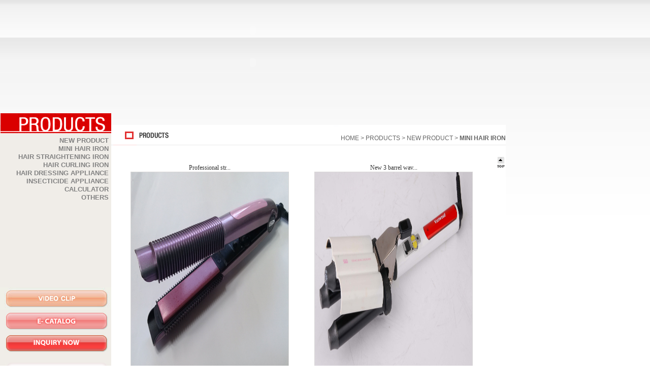

--- FILE ---
content_type: text/html
request_url: http://vastwood.com/product/?p_url=product_c&B_Name=center&b_dir=talkclub&b_url=list&category=product_c
body_size: 8107
content:

<!DOCTYPE HTML PUBLIC "-//W3C//DTD HTML 4.0 Transitional//EN">
<HTML>
<HEAD>
<LINK rel="stylesheet" type="text/css" href="/style.css">
<SCRIPT language="javascript" src="/script.js"></SCRIPT>
<SCRIPT language="javascript" src="/js/js_var.js"></SCRIPT>
<SCRIPT language="javascript" src="/js/script-sub.js"></SCRIPT>
<META HTTP-EQUIV="Expires" CONTENT="-1">
<META HTTP-EQUIV="Pragma" CONTENT="no-cache">
<meta http-equiv="content-type" content="text/html; charset=euc-kr">
<meta name="kewords" content="Mini hair iron, mini iron new styles, Vastwood ">
<meta name="description" content="Vastwood is committed to providing our customers with the highest quality product of mini hair iron which is best selection and the most affordable &amp; competitive product!">
<meta name="robots" content="INDEX,FOLLOW">
<meta name="robots" content="ALL">
<meta name="revisit-after" content="7 days">
<meta name="source-url" content="j&p)">
<meta http-equiv="imagetoolbar" content="no">
<TITLE>New Product | Mini Hair Iron | Mini Iron New Styles | Vastwood </TITLE><!--VASTWOOD Korea - hair irons-->
<!DOCTYPE HTML PUBLIC "-//W3C//DTD HTML 4.0 Transitional//EN">
</head>
<BODY BGCOLOR=#FFFFFF LEFTMARGIN=0 TOPMARGIN=0 MARGINWIDTH=0 MARGINHEIGHT=0 background="/images/body_gb.jpg" style="background-repeat:repeat-x;background-position:top">
	<table border=0 cellpadding=0 cellspacing=0>
		<tr>
			<td valign=top>
				<table border=0 cellpadding=0 cellspacing=0>
					<!--상단플래시 시작-->
					<tr>
						<td valign=top>
							<table broder=0 cellpadding=0 cellspacing=0>
								<tr>
									<td valign=top><script language="javascript">var ff = mf("/flash/sub_top_01_996x246.swf","id",996,246,"transparent");documentwrite(ff)</script>
									
									<div style="position:absolute; top:0px;left:0px;">
										
										<script language="javascript">var ff = mf("/flash/main_menu_996x120.swf?pageNum=2&subNum=1","id",996,120,"transparent");documentwrite(ff)</script>
										
										
									</div>
									</td>
								<tr>
							</table>
						</td>
					</tr>
					<!--사단 플래시 끝-->
					<!--중앙 시작-->
					<tr>
						<td valign=top>
							<table border=0 cellpadding=0 cellspacing=0  bgcolor="F0EDE8">
								<tr>
									<td valign=top>
										<!--왼쪽 메뉴 시작-->
										<table border=0 cellpadding=0 cellspacing=0 >
											<tr>
<td>
  <script type="text/javascript" src="product-left-menu.js"></script>
</td>
											</tr>
											<!--
											<tr>
												<td width=216 height=116 background="/images/sub_left_manner_01.gif" style="background-repeat:no-repeat"></td>
											</tr>
											-->
                                            <tr>
										<td style="padding-top:0px;padding-left:0px"><a href="http://www.facebook.com/video/video.php?v=10150281639723719" target="_blank"><img src="/images/index/videoclip.jpg" border=0></a></td>
									  </tr>
				  <tr>
										<td style="padding-top:0px;padding-left:0px"><a href="/ebook/vastwood.htm " target="_blank"><img src="/product/e-catalog.jpg" border=0></a></td>
									  </tr>
									  <tr>
										<td style="padding-top:0px;padding-left:0px" valign=top><a href="http://www.gobizkorea.com/popup/newhm_pop_inquiry_eng.jsp?co_code=1999-06654&amp;co_lang=2" target="_blank"><img src="/product/inquiry.jpg"></a></td>
									  </tr>
									  <tr>
										<td>&nbsp;</td>
									  </tr>
									  										<td height=140 align="center" valign=top background="/images/left_bg.gif"><table width="180" border="0" cellspacing="0" cellpadding="0">
											<tr>
											  <td align="right" style="padding-top:8px;"><strong>Contact Us</strong><br>
Tel : +82-31-298-2661/2<br>
Fax : +82-505-115-2663<br>+82-31-298-2663<br>
Email<br>
<a href="mailto:syg3841@vastwood.com" target="_blank">syg3841@vastwood.com</a><br>
<a href="mailto:kaylee@vastwood.com" target="_blank">kaylee@vastwood.com</a></td>
											</tr>
										  </table></td>
									  </tr>
									  <tr>
										<td>&nbsp;</td>
									  </tr>
										</table>
										<!--왼쪽 메뉴 끝-->
									</td>
									<td valign=top>
										<table border=0 cellpadding=0 cellspacing=0>
											<!--서브 타이틀 시작-->
											<tr>
		
		<td class="nevi" width=768 height=40 background="/images/sub_product_01.gif" align=right style="padding-top:12px">
		<a href="/index.asp">HOME</a> > 
		<a href="http://www.vastwood.com/product/?p_url=product_c&B_Name=center&b_dir=talkclub&b_url=list&category=product_c">PRODUCTS</a> > 
		<a href="http://www.vastwood.com/product/?p_url=product_c&B_Name=center&b_dir=talkclub&b_url=list&category=product_c">NEW PRODUCT</a> > 
		<h1 style="display:inline;"><a href="http://www.vastwood.com/product/?p_url=product_c&B_Name=center&b_dir=talkclub&b_url=list&category=product_c"><b>MINI HAIR IRON</b></a></h1></td>

		
											</tr>
											<!--서브 타이틀 끝-->
											<!--컨텐츠 시작-->
											<tr>
												<td valign=top>
													<table border=0 cellpadding=0 cellspacing=0 bgcolor=#ffffff>
														<tr>
															<td valign=top width="742" style="padding-top:30px;padding-left:15px;padding-bottom:50px">
															
<table border=0 cellpadding=0 cellspacing=0 width="740">
	<tr>
		<td valign=top>
		
<SCRIPT LANGUAGE="JavaScript">
<!-- 


function ck_p_OK()
{
	var f = document.v_list_form
	var c = 0; 
	var b = 0;
	var msg = "";
	msg += "아래의 정보가 기입누락 되었습니다.\n";
	msg += "------------------------------------\n";

	if (f.password.value == "") {msg += "비밀번호 \n";c=1;}

	if (c==1) { b=1;}
	if (b != 0) {alert(msg); return; }

	var c1 = 0;
	var b1 = 0;
	var msg1 = " 잘못 입력한것이 있습니다\n";
	msg1 += "------------------------------------\n";

	var  pwd_check = "";
	var temp5 = "";
	pwd_check = "1234567890abcdefghijklmnopqrstuvwxyzABCDEFGHIJKLMNOPQRSTUVWXYZ";
	for ( var i = 0 ; i < f.password.value.length ; i++ ) {
	temp5 = f.password.value.substring(i, i+1);
		if ( pwd_check.indexOf(temp5) == -1 ) {
		msg1 += "비밀번호에 숫자와 영문자외에는 사용하실수 없습니다\n";c1=1; 
		}
	}

	if (c1 == 1){ b1=1;}
	if (b1 != 0) { alert(msg1);return;}

	f.submit()
}

function msghide()
{ 
    message.innerHTML='' 
} 

function sbset(str)
{ 
	
    var text 
	text ='<TABLE BORDER=0 cellpadding=5 cellspacing=1 width="250" height=30 bgcolor=#666666>'
	text += '<TR bgcolor=#FFFFE1>'
	text += '<TD><P>'+str+'</p>'
	text += '</TD>'
	text += '</TR>'
	text += '</TABLE>'

    subject.innerHTML=text

} 
function sbmove()
{
	subject.style.posLeft = event.x - 50 + document.body.scrollLeft 
    subject.style.posTop = event.y + 10 + document.body.scrollTop
}
function sbhide()
{ 
    subject.innerHTML='' 
} 

function CheckStr(strOriginal, strFind, strChange)
{
    var position, strOri_Length;
    position = strOriginal.indexOf(strFind);  
    
    while (position != -1){
      strOriginal = strOriginal.replace(strFind, strChange);
      position    = strOriginal.indexOf(strFind);
    }
  
    strOri_Length = strOriginal.length;
    return strOri_Length;
}

function submit_searchFrom()
{
	var val = document.Searchform.searchStr.value;
	if (CheckStr(val, " ", "")==0) 
    {
		alert("검색할 단어를 입력해 주세요");
		document.Searchform.searchStr.value="";
		document.Searchform.searchStr.focus();
		return;
    }
   	document.location.href="?p_url=product_c&B_Name=center&b_dir=talkclub&b_url=list&category=product_c&search="+document.Searchform.searchPart.value+"&searchstring="+document.Searchform.searchStr.value
}
function admin_del(){
	if (confirm("선택할 글을 삭제하시겠습니까?")){
		frm.submit();
	}
}
function admin_move() {
	var f = document.frm;
	var title=getSelectedText(f.ib_mv_brd);
	var ret=true;
	if (ret==true)
	{
		if (title=="게시판선택")
		{
			ret=false;
			alert("게시판을 선택해주십시요");
		}
	}
	if (ret==true)
	{
		if (confirm("선택한 글을 "+title+"로 이동하시겠습니까?"))
		{
			if(	f.ib_move.checked == true) {
				f.ib_move.value = "del_move";
			}
			f.action="/product/i_bbs/talkclub/admin_move.asp"
			f.submit();
		}
	}
}
//-->
</SCRIPT>
	<link rel="stylesheet" href="/js2/lightbox.css" type="text/css" media="screen" />	
	<script src="/js2/prototype.js" type="text/javascript"></script>
	<script src="/js2/scriptaculous.js?load=effects" type="text/javascript"></script>
	<script src="/js2/lightbox.js" type="text/javascript"></script>			

	<TABLE BORDER="0"  width="725"  cellpadding="0" cellspacing="0">
	
				<TR height=5>
					<TD></TD>
				</TR>
				<TR>
					<TD>
						<table border="0" cellspacing="0" cellpadding="0" width="100%">
						
					<tr>

					<TD  height="38" align="center">
		
					</TD>
					<td  align=center>
						<TABLE  valign="top" cellpadding=0 cellspacing=0 width=100%>
						<TR valign="top">
							<TD align=center>						
							 <table border="0" cellspacing="0" cellpadding="0">
										<Tr>
											<Td></td>
										</tr>
                                      <tr> 
                                        <td width="100%" rowspan="5" align=center>
											<table border=0 cellspacing="0" cellpadding="0">
												<tr>
													<td></td>
													<td>
														<table border=0 cellspacing="1" cellpadding="0">
															<!--
															<tr>
																<Td align=center><a onfocus="this.blur();" href=/upload/Iproduct_c1481.jpg rel="lightbox"><img src="/image/zoom.gif" border=0></a></td>
															</tr>
															-->
															<tr>
																<td>
																	<table border=0 cellspacing="0" cellpadding="2">
																		<tr>
																			<td align=center >
Professional str...
																		
																			<A href="?p_url=product_c&B_Name=center&b_dir=talkclub&category=product_c&search=&searchstring=&b_url=contents&list_no=148&page=1" onfocus="this.blur()">							
																			<img src="/upload/Iproduct_c1481.jpg" width=310 height=400  style="border:1px #d9d8d8 solid" alt="Professional str..."></a></td>
																		</tr>
																		
																	</table>
																</td>
															</tr>
															<tr valign="top">
																<td height="10" align="left" style="padding-left:0px;padding-top:2px"><img src="/image/gallery_btn.gif">
Professional str...</font> </td>

															</tr>
														</table>
													</td>
												</tr>
												</table>
											</td>
										</tr>                                    
                                   </table>					
							
							
							</TD>
						</TR>
						<tr height=3>
							<td></td>
						</tr>
						
						
						
						</TABLE>
					</td>

					<TD  height="38" align="center">
		
					</TD>
					<td  align=center>
						<TABLE  valign="top" cellpadding=0 cellspacing=0 width=100%>
						<TR valign="top">
							<TD align=center>						
							 <table border="0" cellspacing="0" cellpadding="0">
										<Tr>
											<Td></td>
										</tr>
                                      <tr> 
                                        <td width="100%" rowspan="5" align=center>
											<table border=0 cellspacing="0" cellpadding="0">
												<tr>
													<td></td>
													<td>
														<table border=0 cellspacing="1" cellpadding="0">
															<!--
															<tr>
																<Td align=center><a onfocus="this.blur();" href=/upload/Iproduct_c1371.jpg rel="lightbox"><img src="/image/zoom.gif" border=0></a></td>
															</tr>
															-->
															<tr>
																<td>
																	<table border=0 cellspacing="0" cellpadding="2">
																		<tr>
																			<td align=center >
New 3 barrel wav...
																		
																			<A href="?p_url=product_c&B_Name=center&b_dir=talkclub&category=product_c&search=&searchstring=&b_url=contents&list_no=137&page=1" onfocus="this.blur()">							
																			<img src="/upload/Iproduct_c1371.jpg" width=310 height=400  style="border:1px #d9d8d8 solid" alt="New 3 barrel wav..."></a></td>
																		</tr>
																		
																	</table>
																</td>
															</tr>
															<tr valign="top">
																<td height="10" align="left" style="padding-left:0px;padding-top:2px"><img src="/image/gallery_btn.gif">
New 3 barrel wav...</font> </td>

															</tr>
														</table>
													</td>
												</tr>
												</table>
											</td>
										</tr>                                    
                                   </table>					
							
							
							</TD>
						</TR>
						<tr height=3>
							<td></td>
						</tr>
						
						
						
						</TABLE>
					</td>

				</TR>
				



			</table>
		</TD>
	</TR>
	
	<!--
	<tr>
		<td align=center>
			<table border=0 cellpadding=0 cellspacing=0>
				<tr>
					<td bgcolor=e5e5e5>
						<table cellpadding=0 cellspacing=1>
							<tr>
								<td bgcolor="f5f5f5">
									<table cellpadding=5 cellspacing=0  width="725">
										<tr>
											<td bgcolor="f5f5f5" align=center>
												<TABLE BORDER="0" cellpadding="0" cellspacing="0" width="285">
													<FORM name="Searchform" onsubmit="return false;">
													
													<TR>
														
														<TD>
														<SELECT NAME="searchPart">
														<OPTION value="subject">제목</OPTION>
														<OPTION value="name">작성자</OPTION>
														<OPTION value="contents">상세내용</OPTION>																										

														</SELECT>
														<TD>
														</TD>
														<TD width=""><INPUT type="text" name="searchStr"  style="width:150;height:20px;border:1px #cac3c3 solid;background:white" onFocus="javscript:document.Searchform.searchStr.value='';" OnKeyDown="if(event.keyCode==13){submit_searchFrom();}">
														</TD>
														<TD>
														</TD>
														<TD><P><IMG src="/i_bbs/talkclub/image/com_bt_search.gif" border="0" align="absmiddle" style="cursor:hand" onclick="submit_searchFrom();"></p>
														</TD>					
													</TR>
													</FORM>

												</TABLE>
											</td>
										</tr>
									</table>
								</td>
							</tr>
						</table>
					</td>
				</tr>
			</table>		
		</td>
	</tr>
	-->
	<tr height=10>
		<td></td>
	</tr>
	<tr>
		<td align=center>
		<img src='/image/point_left_500.gif' border='0'>&nbsp;<img src='/image/point_left_50.gif' border='0'>&nbsp;&nbsp;<font color=red><b>1</b></font>&nbsp;&nbsp;<a href=?p_url=product_c&B_Name=center&b_dir=talkclub&b_url=list&category=product_c&page=2>2</a>&nbsp;&nbsp;<img src='/image/point_right_50.gif' border='0'>&nbsp;<img src='/image/point_right_500.gif' border='0'>

					
		</td>
	</tr>
	<TR>
		<TD height="30" style="padding:0 0 0 4" align=right>
		<!--
		
		-->
		
		</TD>
	</TR>
</TABLE>


		</td>
	</tr>
</table>
															</td>
															<td valign=top>


<script language="JavaScript">
<!--

var stmnGAP1 = 20; // 위에서 부터의 거리
var stmnGAP2 = 50;  // 스크롤됐을시 위에서부터의 거리 
var stmnBASE = 0; // 처음 위치
var stmnActivateSpeed = 200;
var stmnScrollSpeed = 2;
var stmnTimer;

function InitializeStaticMenu()
{
		/*
		if (ReadCookie("ANIMATE") == "false") {
				ANIMATE.checked = false;
				STATICMENU.style.top = document.body.scrollTop + stmnGAP1;
		}
		else {
				ANIMATE.checked = true;
				STATICMENU.style.top = document.body.scrollTop + stmnBASE;
				RefreshStaticMenu();
		}
		*/
		STATICMENU.style.top = document.body.scrollTop + stmnBASE;
		RefreshStaticMenu();
}

/*
function ReadCookie(name)
{
		var label = name + "=";
		var labelLen = label.length;
		var cLen = document.cookie.length;
		var i = 0;

		while (i < cLen) {
				var j = i + labelLen;

				if (document.cookie.substring(i, j) == label) {
						var cEnd = document.cookie.indexOf(";", j);
						if (cEnd == -1) cEnd = document.cookie.length;

						return unescape(document.cookie.substring(j, cEnd));
				}

				i++;
		}

		return "";
}
*/

function RefreshStaticMenu()
{
		var stmnStartPoint, stmnEndPoint, stmnRefreshTimer;

		stmnStartPoint = parseInt(STATICMENU.style.top, 10);
		stmnEndPoint = document.body.scrollTop - stmnGAP2;
		if (stmnEndPoint < stmnGAP1) stmnEndPoint = stmnGAP1;

		stmnRefreshTimer = stmnActivateSpeed;

		if ( stmnStartPoint != stmnEndPoint ) {
				stmnScrollAmount = Math.ceil( Math.abs( stmnEndPoint - stmnStartPoint ) / 15 );
				STATICMENU.style.top = parseInt(STATICMENU.style.top, 10) + ( ( stmnEndPoint<stmnStartPoint ) ? -stmnScrollAmount : stmnScrollAmount );
				stmnRefreshTimer = stmnScrollSpeed;
		}

		stmnTimer = setTimeout ("RefreshStaticMenu();", stmnRefreshTimer);
}
function gdscroll(gap)
{
 var gdscroll = document.getElementById('gdscroll');
 gdscroll.scrollTop += gap;
}
//-->
</script>
<div id=STATICMENU style="position:relative; left:0px; top:0px; z-index:1"> 
<table border=0 cellpadding=0 cellspacing=0>
	<tr>
		<td valign=top><a href="#" onfocus="this.blur()"><img src="/images/top_bt.gif" border=0></a></td>
	</tr>
</table>
<script language=javascript>InitializeStaticMenu();</script>
</div>



</td>
														</tr>
													</table>
												</td>
											</tr>
											<!--컨텐츠 끝-->
										</table>
									</td>
								</tr>
							</table>
						</td>
					</tr>
					<!--중앙 끝-->
				</table>
			</td>
		</tr>
	</table>
	<link href="../css/index.css" rel="stylesheet" type="text/css" />
<div class="sb_footer_bg">
<div class="sb_footer">
 <table width="972" border="0" cellpadding="0" cellspacing="0" class="footer_link">
   <tr>
    <td colspan="10" class="text_link">
	<a style="font-size:10px;" href="http://www.vastwood.com/">Vast wood</a> |
	<a style="font-size:10px;" href="?p_url=product_c&amp;B_Name=center&amp;b_dir=talkclub&amp;category=product_d_02&amp;search=&amp;searchstring=&amp;b_url=contents&amp;list_no=5&amp;page=1">Digital Hair Iron</a> | <a style="font-size:10px;" href="?p_url=product_c&amp;B_Name=center&amp;b_dir=talkclub&amp;category=product_d&amp;search=&amp;searchstring=&amp;b_url=contents&amp;list_no=4&amp;page=1">Straight Hair Iron</a> | <a style="font-size:10px;" href="?p_url=product_c&amp;B_Name=center&amp;b_dir=talkclub&amp;category=product_d&amp;search=&amp;searchstring=&amp;b_url=contents&amp;list_no=47&amp;page=1">Hair Straighteners</a> | <a style="font-size:10px;" href="?p_url=product_c&amp;B_Name=center&amp;b_dir=talkclub&amp;category=product_e_03&amp;search=&amp;searchstring=&amp;b_url=contents&amp;list_no=27&amp;page=1">Curling Hair Iron</a> | <a style="font-size:10px;" href="?p_url=product_c&amp;B_Name=center&amp;b_dir=talkclub&amp;category=product_e_01&amp;search=&amp;searchstring=&amp;b_url=contents&amp;list_no=8&amp;page=1">Marcel 3 Barrel Iron</a>
  | <a style="font-size:10px;" href="?p_url=product_c&amp;B_Name=center&amp;b_dir=talkclub&amp;category=product_e&amp;search=&amp;searchstring=&amp;b_url=contents&amp;list_no=7&amp;page=1">Digital Curling Iron</a> | <a style="font-size:10px;" href="?p_url=product_c&amp;B_Name=center&amp;b_dir=talkclub&amp;category=product_e_02&amp;search=&amp;searchstring=&amp;b_url=contents&amp;list_no=9&amp;page=1">Rotating Hair Iron</a> | <a style="font-size:10px;" href="?p_url=product_c&amp;B_Name=center&amp;b_dir=talkclub&amp;category=product_f&amp;search=&amp;searchstring=&amp;b_url=contents&amp;list_no=10&amp;page=1">Electric Hair Clipper</a> | <a style="font-size:10px;" href="?p_url=product_c&amp;B_Name=center&amp;b_dir=talkclub&amp;category=product_d_02&amp;search=&amp;searchstring=&amp;b_url=contents&amp;list_no=93&amp;page=1">Digital Straight Iron</a> |  <a style="font-size:10px;" href="?p_url=product_c&amp;B_Name=center&amp;b_dir=talkclub&amp;category=product_d_01&amp;search=&amp;searchstring=&amp;b_url=contents&amp;list_no=59&amp;page=1">Analog Hair Iron</a>
  | <a style="font-size:10px;" href="?p_url=product_c&amp;B_Name=center&amp;b_dir=talkclub&amp;category=product_d_02&amp;search=&amp;searchstring=&amp;b_url=contents&amp;list_no=92&amp;page=2">Digital Straightening Iron</a> | <a style="font-size:10px;" href="?p_url=product_c&amp;B_Name=center&amp;b_dir=talkclub&amp;category=product_d_03&amp;search=&amp;searchstring=&amp;b_url=contents&amp;list_no=6&amp;page=1n">Cordless Hair Straightener</a> |
  <a style="font-size:10px;" href="?p_url=product_c&amp;B_Name=center&amp;b_dir=talkclub&amp;category=product_c&amp;search=&amp;searchstring=&amp;b_url=contents&amp;list_no=41&amp;page=1">Mini Hair Iron</a> |
  <a style="font-size:10px;" href="http:/www.vastwood.com/sitemap.html">Sitemap</a> |
  <a style="font-size:10px;" href="http://www.vastwood.com/sitemap.xml">XML</a></td>
   </tr>
  <tr>
    <td width="121"><a href="http://www.gobizkorea.com/blog/ProductList.do?blogid=1999-06654&amp;group_code=999999999&amp;group_name=All" target="_blank" rel="nofollow"><img src="../images/index/gobiz.jpg" alt="Gobiz" width="121" height="28" border="0" /></a></td>
    <td width="107"><a href="http://www.globalsources.com/si/AS/Kwanglim-Electronics/6008829320830/2000000003844/3000000149681.htm" target="_blank" rel="nofollow"><img src="../images/index/global-sources.jpg" alt="Global Sources" width="107" height="28" border="0" /></a></td>
	<td width="78"><a href="http://klelec.en.ec21.com/" target="_blank" rel="nofollow"><img src="../images/index/ec21.jpg" alt="ec21" width="78" height="28" border="0" /></a></td>
    <td width="127"><a href="http://kwanglim.en.ecplaza.net/" target="_blank" rel="nofollow"><img src="../images/index/ecplaza.jpg" alt="ecplaza" width="127" height="28" border="0" /></a></td>
    <td width="124"><a href="http://www.alibaba.com/trade/search?SearchText=vastwood&amp;Country=&amp;CatId=0&amp;IndexArea=product_en&amp;fsb=y&amp;viewAllCategory=" target="_blank" rel="nofollow"><img src="../images/index/alibaba.jpg" alt="Alibaba" width="124" height="28" border="0" /></a></td>
    <td width="81"><a href="http://www.gtrade.or.kr/new_trade/buyer/productList.jsp?memberId=kwanglim" target="_blank" rel="nofollow"><img src="../images/index/trade.jpg" alt="trade" width="81" height="28" border="0" /></a></td>
    <td width="83"><a href="http://www.kwanglim.net/" target="_blank" rel="nofollow"><img src="../images/index/kwanglim.jpg" alt="KwangLim" width="83" height="28" border="0" /></a></td>
    <td width="64"><a href="http://www.3wad.net/" target="_blank" rel="nofollow"><img src="../images/index/3wad.jpg" alt="BHS" width="64" height="28" border="0" /></a></td>
    <td width="86"><a href="http://www.prosilkprod.com/" target="_blank" rel="nofollow"><img src="../images/index/prosilkprod.jpg" alt="PROSILK" width="86" height="28" border="0" /></a></td>
  </tr>
</table>
  <div class="sb_footer_logo"><img src="../images/index/Vastwood_bottom_logo.jpg" alt="Vastwood_bottom_logo" width="157" height="28" /></div>
		<!-- footer_logo -->
		<div class="sb_footer_t">
		 <div style="float:left;">
		  <ul>
			<li>16, Mosegol-gil, Bongdam-eup, Hwaseong- si, Gyeonggi-do, Republic of Korea</li>
			<li>Tel : +82-31-298-2661 |  Fax : +82-31-298-2663  |  E-mail : <a href="mailto:kaylee@vastwood.com" target="_blank">syg3841@vastwood.com</a></li>
			<li>Copyright 2010 VASTWOOD LTD. All rights reserved.</li>
		  </ul>
		 </div>
		 <div style="float:left;margin:35px 0 0 25px;"><a href="http://www.youtube.com/vasthair" target="_blank"><img src="/images/ico_youtube.gif" border="0"></a></div>
		</div>
</div>
</div>
<script type="text/javascript">

  var _gaq = _gaq || [];
  _gaq.push(['_setAccount', 'UA-16768455-1']);
  _gaq.push(['_trackPageview']);

  (function() {
    var ga = document.createElement('script'); ga.type = 'text/javascript'; ga.async = true;
    ga.src = ('https:' == document.location.protocol ? 'https://ssl' : 'http://www') + '.google-analytics.com/ga.js';
    var s = document.getElementsByTagName('script')[0]; s.parentNode.insertBefore(ga, s);
  })();

</script>
</BODY>
</html>

--- FILE ---
content_type: text/css
request_url: http://vastwood.com/style.css
body_size: 2107
content:

/*base font*/
body{font-size:12px; font-family:"Arial",굴림; color:#666666; line-height:140%; background-repeat: repeat-x;}
td{font-size:12px; font-family:"Arial",굴림; color:#666666; line-height:140%;}
select{font-size:11px; font-family:"verdana"; color:#2C2C2C;}
input{font-size:11px; font-family:"verdana"; color:#2C2C2C;}
td.nevi{font-size:12px; font-family:"Arial",굴림; color:#666666; line-height:140%;}
/*base link*/
a {FONT-FAMILY: "Arial",굴림; FONT-SIZE: 12px; COLOR: #666666; TEXT-DECORATION: none}
a:hover {FONT-FAMILY: "Arial",굴림; FONT-SIZE: 12px; COLOR: #4D82A2; TEXT-DECORATION:none}

/* main */
.txt_main      { color:#647CBE; font-weight:bold; font-family: 굴림, verdana; }
.txt_sub_main  { color:#CB689E; }
.txt_sub { color:#5EACB8; }
.notice  { color:#2092B6; }

.box { background-color:silver; font-size:9pt;border:#818181 1px solid;}

.today_dd      { color:#000000; font-weight:bold; font-family: 궁서; }

.style1 {
font-family: "돋움";
font-size: 12px;
}

/*링크*/
A:link
{
	text-decoration: none;
	color:#666666;
}
A:visited
{
	text-decoration: none;
	color:#666666;
}
A:hover
{
	text-decoration: none;
	color:#BBBBBB;
}

A.top_menu:link
{
	font-family:굴림,Tahoma;
	font-size:12px;
	text-decoration: none;
	color:#FFFFFF;
	font-weight: bold;
	
}
A.top_menu:visited
{
	font-family:굴림,Tahoma;
	font-size:12px;
	text-decoration: none;
	color:#FFFFFF;
	font-weight: bold;
}
A.top_menu:hover
{
	font-family:굴림,Tahoma;
	font-size:12px;
	text-decoration: underline;
	color:#FFFFFF;
	font-weight: bold;
}

A.foot_menu:link
{
	font-family:굴림,Tahoma;
	font-size:12px;
	text-decoration: none;
	color:#AF4A00;
	
}
A.foot_menu:visited
{
	font-family:굴림,Tahoma;
	font-size:12px;
	text-decoration: none;
	color:#AF4A00
}
A.foot_menu:hover
{
	font-family:굴림,Tahoma;
	font-size:12px;
	text-decoration: underline;
	color:#AF4A00;
}

A.c000:link
{
	font-family:굴림,Tahoma;
	font-size:12px;
	text-decoration: none;
	color:#000000;
	
}
A.c000:visited
{
	font-family:굴림,Tahoma;
	font-size:12px;
	text-decoration: none;
	color:#000000;
}
A.c000:hover
{
	font-family:굴림,Tahoma;
	font-size:12px;
	text-decoration: underline;
	color:#000000;
}
A.c000_top:link
{
	font-family:굴림,Tahoma;
	font-size:11px;
	text-decoration: none;
	color:#000000;
	
}
A.c000_top:visited
{
	font-family:굴림,Tahoma;
	font-size:11px;
	text-decoration: none;
	color:#000000;
}
A.c000_top:hover
{
	font-family:굴림,Tahoma;
	font-size:11px;
	text-decoration: underline;
	color:#000000;
}
A.c000_my:link
{
	font-family:굴림,Tahoma;
	font-size:12px;
	text-decoration: none;
	color:blue;
	
}
A.c000_my:visited
{
	font-family:굴림,Tahoma;
	font-size:12px;
	text-decoration: none;
	color:blue;
}
A.c000_my:hover
{
	font-family:굴림,Tahoma;
	font-size:12px;
	text-decoration: underline;
	color:blue;
}

A.A2004D:link
{
	font-family:굴림,Tahoma;
	font-size:12px;
	text-decoration: none;
	color:#A2004D;
	
}
A.A2004D:visited
{
	font-family:굴림,Tahoma;
	font-size:12px;
	text-decoration: none;
	color:#A2004D;
}
A.A2004D:hover
{
	font-family:굴림,Tahoma;
	font-size:12px;
	text-decoration: none;
	color:#A2004D;
}

A.sc000:link
{
	font-family:굴림,Tahoma;
	font-size:12px;
	text-decoration: none;
	color:#000000;
	
}

A.sc000:visited
{
	font-family:굴림,Tahoma;
	font-size:12px;
	text-decoration: none;
	color:#000000;
}
A.sc000:hover
{
	font-family:굴림,Tahoma;
	font-size:12px;
	text-decoration: underline;
	color:#CCFFFF;
}

A.sc_s_notice:link
{
	font-family:굴림,Tahoma;
	font-size:12px;
	text-decoration: none;
	color:#CCFFFF;
	
}

A.sc_s_notice:visited
{
	font-family:굴림,Tahoma;
	font-size:12px;
	text-decoration: none;
	color:#CCFFFF;
}
A.sc_s_notice:hover
{
	font-family:굴림,Tahoma;
	font-size:12px;
	text-decoration: underline;
	color:#CCFFFF;
}
/*TD*/
TD
{
	font-family:굴림,Tahoma;
	font-size:12px;
	color:#333333;
}

TD.m_form
{
	font-family:굴림,Tahoma;
	font-size:12px;
	color:#666666;
	padding:0 0 0 10;
}
TD.m_form2
{
	font-family:굴림,Tahoma;
	font-weight:bold;
	font-size:12px;
	color:#666666;
	padding:0 0 0 10;
}
TD.m_from_r
{
	font-family:굴림,Tahoma;
	font-size:12px;
	padding:10 10 10 10;
	line-height:18px;
	color:#666666;
}
TD.m_from_r2
{
	font-family:굴림,Tahoma;
	font-weight:bold;
	font-size:12px;
	padding:10 10 10 10;
	line-height:18px;
	color:#666666;
}
TD.ft_td
{
	text-align:right;
	background-color:#F7F7F7;
}
/*P*/
P
{
	margin-top: 0;
	margin-bottom: 0;
}
P.contents
{
	margin-top: 2;
	margin-bottom: 2;
}
/*INPUT*/
INPUT
{
	font-family:굴림,Tahoma;
	font-size:12px;
}
INPUT.text
{
	height:20px;
	padding-top:2px;
}
INPUT.text_n
{
	height:20px;
	padding-top:2px;
	border:#cac3c3 solid 1px;
}
INPUT.button
{
	padding-top:2px;
}

/*SELECT*/
SELECT
{
	font-family:굴림,Tahoma;
	font-size:12px;
	height:20px;
}

/*TEXTAREA*/
TEXTAREA
{
	font-family:굴림,Tahoma;
	font-size:12px;
}
TEXTAREA.textarea_n
{
	width:100%;
	line-height:20px;
	border:#999999 solid 1px;
}

TEXTAREA.textarea_n_l
{
	width:100%;
	line-height:20px;
	border:#999999 solid 1px;
	background-image:url('/image/underline.gif');
}
body{
font-family: "굴림", "돋움", "Verdana", "Arial";
font-size: 12px;
color: #636363;
scrollbar-3dlight-color:#FFFFFF;
scrollbar-arrow-color:#C3C3C3;
scrollbar-track-color:#FFFFFF;
scrollbar-darkshadow-color:#FFFFFF;
scrollbar-face-color:#FFFFFF;
scrollbar-highlight-color:#C3C3C3;
scrollbar-shadow-color:#C3C3C3;
}
.input_box { font-family: "굴림", "Arial", "Verdana";	font-size: 12px; border-top: 1px solid #FFFFFF;	border-right: 1px solid #FFFFFF;	border-bottom: 1px solid #FFFFFF;	border-left: 1px solid #FFFFFF; background-color:#FFFFFF;height:17px;scrollbar-3dlight-color: 595959; scrollbar-arrow-color: ffffff; scrollbar-base-color: CFCFCF; scrollbar-darkshadow-color: FFFFFF; scrollbar-face-color: CFCFCF; scrollbar-highlight-color: FFFFF; scrollbar-shadow-color: 595959}
.input_box2 { font-family: "굴림", "Arial", "Verdana";	font-size: 12px; border-top: 1px solid #CACACA;	border-right: 1px solid #CACACA;	border-bottom: 1px solid #CACACA;	border-left: 1px solid #CACACA; background-color:#FFFFFF;height:17px;scrollbar-3dlight-color: 595959; scrollbar-arrow-color: ffffff; scrollbar-base-color: CFCFCF; scrollbar-darkshadow-color: FFFFFF; scrollbar-face-color: CFCFCF; scrollbar-highlight-color: FFFFF; scrollbar-shadow-color: 595959}
.input_box3 { font-family: "굴림", "Arial", "Verdana";	font-size: 12px; scrollbar-3dlight-color: 595959; scrollbar-arrow-color: ffffff; scrollbar-base-color: CFCFCF; scrollbar-darkshadow-color: FFFFFF; scrollbar-face-color: CFCFCF; scrollbar-highlight-color: FFFFF; scrollbar-shadow-color: 595959;background-color:#F6F6F6;}
.input_chat { font-family: "굴림", "Arial", "Verdana";	color:#00834F; border-top: 1px solid #F6F6F6;	border-right: 1px solid #F6F6F6;	border-bottom: 1px solid #CACACA;	border-left: 1px solid #F6F6F6; background-color:#F6F6F6;height:17px;padding-top:5}

.text_box { font-family: "굴림", "Arial", "Verdana";	font-size: 12px; border-top: 1px solid #FFFFFF;	border-right: 1px solid #FFFFFF;	border-bottom: 1px solid #FFFFFF;	border-left: 1px solid #FFFFFF; background-color:#FFFFFF;scrollbar-3dlight-color: 595959; scrollbar-arrow-color: ffffff; scrollbar-base-color: CFCFCF; scrollbar-darkshadow-color: FFFFFF; scrollbar-face-color: CFCFCF; scrollbar-highlight-color: FFFFF; scrollbar-shadow-color: 595959}
.text_box2 { font-family: "굴림", "Arial", "Verdana";	font-size: 12px; border-top: 1px solid #9C9A9C;	border-right: 1px solid #9C9A9C;	border-bottom: 1px solid #9C9A9C;	border-left: 1px solid #9C9A9C; background-color:#FFFFFF;scrollbar-3dlight-color: 595959; scrollbar-arrow-color: ffffff; scrollbar-base-color: CFCFCF; scrollbar-darkshadow-color: FFFFFF; scrollbar-face-color: CFCFCF; scrollbar-highlight-color: FFFFF; scrollbar-shadow-color: 595959}
-->
/*s--------------sub-left menu*/
.sub-menu-box div, ul, li, a, img{margin:0;padding:0;}
.sub-menu-box{height:350px;text-align:right;}
.sub-menu-box a{font-weight:bold;}
.sub-menu-box a:hover{font-weight:bold;}


li{list-style:none;}
#t1, #t2, #t3, #t4, #t5, #t6, #t7{width:218px;height:25px;}
#t1 a, #t2 a, #t3 a, #t4 a, #t5 a, #t6 a, #t7 a{width:218px;height:25px;font-size:13px;color:#828282;padding-top:3px;padding-right:5px;}
#t1 a:hover, #t2 a:hover, #t3 a:hover, #t4 a:hover, #t5 a:hover, #t6 a:hover, #t7 a:hover{width:218px;height:25px;font-size:13px;color:#272727;background:#EBAFAF;}
#m1 ul li, #m2 ul li, #m3 ul li, #m4 ul li, #m5 ul li, #m6 ul li, #m7 ul li{width:218px;height:22px;}
#m1 ul li a, #m2 ul li a, #m3 ul li a, #m4 ul li a, #m5 ul li a, #m6 ul li a, #m7 ul li a{width:218px;height:22px;color:#272727;}
#m1 ul li a:hover, #m2 ul li a:hover, #m3 ul li a:hover, #m4 ul li a:hover, #m5 ul li a:hover, #m6 ul li a:hover, #m7 ul li a:hover{width:218px;height:22px;color:#828282;}
/*e--------------sub-left menu*/





.sitemap h2 {
	font-family:Arial, Helvetica, sans-serif;
	font-size:20px;
}

.sitemap ul li a {
color:red;
}






--- FILE ---
content_type: text/css
request_url: http://vastwood.com/css/index.css
body_size: 2521
content:
@charset "utf-8";
/* base */
body{font:0.75em Arial , sans-serif;color:#333}
body, div, h1, h2, h3, h4, h5, h6, ul, ol, li, dl, dt, dd, p, form, fieldset, input, table, tr, th, td{margin:0;padding:0}
h1, h2, h3, h4, h5, h6{font-weight:normal;font-size:100%}
ul, ol, li{list-style:none}
fieldset, img{border:none}

/* a-style */
a{color:#333;text-decoration:none}
a:hover, a:active{color:#2255cb;text-decoration:underline}

/*layout*/
.wrap{margin:12px 0 0 66px}
.top_contents{background:url(../images/index/top_bg.jpg) no-repeat left top;height:480px;width:989px}
.header{height:85px;overflow:auto }
.top_left{width:648px;height:390px;float:left}
.top_right{width:341px;height:406px;float:left}
.bottom_contents{background:url(../images/index/bottom_bg.jpg) no-repeat left top;height:505px;width:990px; float:left;}
.sidebar{float:left; padding-top:10px;}
.contents{padding:50px 8px 0;float:right;width:750px;}
.h2{font:18px Tahoma;font-weight:bold;color:#d0080f}
.menu{height:210px;width:219px;}


/*header*/
.header .logo{padding:0px 0 0 91px;float:left}
.header ul{float:left;padding:20px 0 0 300px}
.header ul li{float:left;color:#fff}
.header ul li a,.header ul li a:link,.header ul li a:visited{font-size:12px;font-weight:bold;color:#fff;padding:0 4px}
.header ul li a:hover{}

/*top_left*/
.img_title{position:absolute; top:100px; width:340px; left:360px; height:110px;font:bold 31px Arial, sans-serif;color:#570909; text-align:right;}
.img_title div{font:bold 11px/120% Arial, sans-serif;text-align:right;color:#560908;padding-right:10px;}
.top_left .des{font-size:12px;color:#7c7973; float:left;line-height:15px; padding:20px 0 0 10px; width:630px;}

/*main_img*/
.main_img_wrap{width:493px; height:310px; margin:0 0 0 148px;}
.main_img_wrap img{height:115px;padding:2px;width:115px;}
.main_img_wrap .main_img_top{height:115px; padding:84px 0 0 124px;}
.main_img_wrap .main_img_bt{position:absolute; top:284px; left:319px; width:490px; height:115px;}
/*top_right*/
.top_right h1{font:bold 18px Tahoma;color:#d0080f; padding:6px 0 0 17px;}
.top_right .h2{padding:10px 0 2px 18px}
.top_right p{font:11px/11px Arial;color:#999;border-top:1px solid #d6cbc3; padding:5px 0 8px 0; width:294px; margin-left:17px;}
.top_right .dl{background:url(../images/index/top_right-contents_bg.jpg) no-repeat left top;width:307px;height:80px;margin-left:17px;padding:6px 0 2px 6px;}
.top_right .dl .dt{float:left}
.top_right .dl #dd{font:bold 12px Arial;color:#000;text-align:right;padding:0 28px 12px 0;}
.top_right .dl #dd img{padding-top:7px; float:right;}
.top_right .dl #dd span{font:normal 14px Arial;color:#dd3d3d}
.top_right .dl #dd .strong a{font:bold 12px Arial;color:#dd3d3d}
.top_right .dl #dd div{margin:2px 0;}
.go_btn{float:right; padding-right:30px;}
.top_right .top_right_DD{text-decoration:none;}
.top_right .top_right_DD a:hover{padding-top:11px; text-decoration:none;color:#000}
.top_right .top_right_DD div

/*sidebar*/
.sidebar .h3{font-size:30px;color:#fff;text-align:right;padding:0 10px 0 0;}
.sidebar ul{margin:5px 10px 10px 10px;height:196px;}/**/
.sidebar ul li{text-align:right;height:28px;}
.sidebar ul li a,.sidebar ul li a:link,.sidebar ul li a:visited{font:bold 13px Arial, sans-serif;color:#000;display:block;width:190px;padding:6px 10px 0 0;height:21px; border-bottom:1px solid #ebafaf;}/**/
.sidebar ul li a:hover{color:#000;background:#ebafaf;text-decoration:none;width:190px;height:21px;padding:6px 10px 0 0;}/**/
h4{font-size:14px;font-weight:bold;color:#ffffff;padding:96px 0 0 65px}
/*.sidebar dl{font-size:12px;font-style:italic;color:#2e2e2e;text-align:right;padding:44px 22px 0 0;line-height:20px; background:url(../images/index/contact.jpg) no-repeat;}*/

.e-catalog{}
.contact{width:219px;height:144px; text-align:right;background:url(../images/index/contact.jpg) no-repeat; }
.contact dl{font:italic normal 12px/16px Arial;color:#2e2e2e; padding:20px 31px 10px 0;}
.contact dl strong{margin:0 0 4px 0; font:bold 14px Arial;}

/*contents*/
.contents p{font-size:12px;color:#7c7973;border-top:1px solid #d6cbc3;padding:14px 4px; margin-right:16px; }
.contents h1{font:bold 18px Tahoma;color:#d0080f; width:98%}
.contents .dl{float:left;background:url(../images/index/bottom_right_box.jpg) no-repeat left top; width:238px;height:330px;padding:1px 10px 0 1px}
.contents .contents_img_box{width:100%;}
.contents .dl #dd {padding-left:5px;font-size:11px;color:#333333}
.contents .dl #dd a{font-size:11px;color:#333333}
.contents .dl .contents_box_title{padding-bottom:10px;padding-left:5px;font-size:11px;color:#333333}
.contents .dl .contents_box_title a,.contents .dl .contents_box_title a:link,.contents .dl .contents_box_title a:visited{font:12px Tahoma;color:#ffffff}
.contents .dl .contents_box_title a:hover{color:#570909; text-decoration:none;}
.contents .dl .contents_box_title strong a,.contents .dl .contents_box_title strong a:link,.contents .dl .contents_box_title strong a:visited{font:12px Tahoma;font-weight:bold}
.contents .dl .contents_box_title strong a:hover{color:#570909; text-decoration:none;}
.contents_box_tit{margin-top:6px;}
.contents .dl .contents_box_title a.line-text-over, .contents .dl .contents_box_title strong a:link.line-text-over,.contents .dl .contents_box_title strong a:visited.line-text-over{word-spacing:-1px;}

/*footer*/
.footer{float:left; background:url(../images/index/footer_bg.jpg) no-repeat left bottom;height:120px;width:990px; margin-top:50px;}
.footer_t{width:700px; float:left;}
.footer_logo{float:left;padding:34px 0 0 53px}
.footer ul{font-size:11px;color:#606060;float:left;padding:30px 0 0 96px;}
.footer ul a,.footer ul a:link,.footer ul a:visited{font-size:11px;color:#606060; text-decoration:none;}
.footer ul a:hover{color:#333;}

.sb_footer{float:left; background:url(../images/index/sb_footer_bg.jpg) no-repeat left bottom;height:154px;width:972px}
.sb_footer_bg{background:url(../images/index/footer_bg.gif) repeat-x left bottom; height:154px; width:100%;}
.sb_footer_t{width:700px; float:left;}
.sb_footer_logo{float:left;padding:34px 0 0 53px}
.sb_footer ul{font-size:11px;color:#606060;float:left;padding:30px 0 0 96px;}
.sb_footer ul a,.sb_footer ul a:link,.sb_footer ul a:visited{font-size:11px;color:#606060; text-decoration:none;}
.sb_footer ul a:hover{color:#333;}
.sb_footer_link{}
.text_link{color:#ccc; font-size:9px; padding:4px 10px; text-align:center;}
.text_link a,.text_link a:link,.text_link a:visited{color:#999; font-size:10px; text-decoration:none;}
.text_link a:hover{color:#333; text-decoration:none;}
.gobiz{float:right; padding-top:20px;}


/*left.menu*/
.sidebar .menu div, ul, li, h1, a{padding:0;margin:0;}
.sidebar .menu_1 li.re{position:relative;width:100%;height:28px; text-transform:uppercase;}/**/
.sidebar .menu_1 li a,.sidebar .menu_1 li a:link,.sidebar .menu_1 li a:visited{font-family:Arial; font-size:12px;}/*line-height:26px;*/
.sidebar .menu_1 li.re h2{padding:0;margin:0;}

.sidebar .menu_2{position:absolute;left:209px;top:0;display:none;margin:0;padding:0;opacity:0;width:208px;}/**/
.sidebar .menu_2 li{background:#F0EDE8; border-bottom:1px solid #000;margin:0;padding:0;text-align:right; width:210px;}/*height:25px;*/
.sidebar .menu_2 li a,.sidebar .menu_2 li a:link,.sidebar .menu_2 li a:visited{display:block;background:#f0ede8;font:bold 11px/12px  Arial, sans-serif;color:#000;height:10px;padding:10px 3px 3px 5px; border:none; width:202px;}/**/
.sidebar .menu_2 li a:hover{display:block;background:#d5cfbf;font:bold 11px/12px  Arial, sans-serif;color:#000;text-decoration:none;height:16px;padding:10px 3px 0 5px; border:1px solid #000; width:202px;}/**/


--- FILE ---
content_type: application/javascript
request_url: http://vastwood.com/js/js_var.js
body_size: 513
content:
function mf(s,d,w,h,t){
        return "<object classid=\"clsid:d27cdb6e-ae6d-11cf-96b8-444553540000\" codebase=\"http://download.macromedia.com/pub/shockwave/cabs/flash/swflash.cab#version=6,0,0,0\" width="+w+" height="+h+" id="+d+"><param name=wmode value="+t+" /><param name=movie value="+s+" /><param name=quality value=high /><embed src="+s+" quality=high wmode="+t+" type=\"application/x-shockwave-flash\" pluginspage=\"http://www.macromedia.com/shockwave/download/index.cgi?p1_prod_version=shockwaveflash\" width="+w+" height="+h+"></embed></object>";
}

// write document contents
function documentwrite(src){
        document.write(src);
}

--- FILE ---
content_type: application/javascript
request_url: http://vastwood.com/script.js
body_size: 3478
content:
<!--


function callme(image) {
img.filters[0].Apply();
img.src=image;
img.filters[0].Play();
}
var statusForm = false;
///탭스 업로드 진행사항
	function Startupload() {
		window.showModelessDialog("/include/progressbar.asp?progressid=<%=ProgressID%>", null, "help=no;dialogWidth=500px; dialogHeight:140px; center:yes");
	}

function login_f_ok()
{
	var f = document.login_f

	if (statusForm)
	{
		return;
	}

	var c = 0; 
	var b = 0;
	var msg = "";
	msg += "아래의 정보가 기입누락 되었습니다.\n";
	msg += "------------------------------------\n";

	if (f.M_ID.value == "")
	{
		msg += "ID\n";c=1;
	}
	if (f.M_Password.value == "")
	{
		msg += "비밀번호\n";c=1;
	}
	if (c==1)
	{
		b=1;
	}
	if (b != 0)
	{
		alert(msg);
		return;
	}

	var c1 = 0;
	var b1 = 0;
	var msg1 = " 잘못 입력한것이 있습니다\n";
	msg1 += "------------------------------------\n";

	var  id_check = "";
	var temp6 = "";
	id_check = "1234567890abcdefghijklmnopqrstuvwxyzABCDEFGHIJKLMNOPQRSTUVWXYZ";

	for ( var i = 0 ; i < f.M_ID.value.length ; i++ ) {
		temp6 = f.M_ID.value.substring(i, i+1);
		if ( id_check.indexOf(temp6) == -1 ) {
			msg1 += "아이디에 숫자와 영문자외에는 사용하실수 없습니다\n";c1=1; 
		}
	}

	var  pwd_check = "";
	var temp5 = "";
	pwd_check = "1234567890abcdefghijklmnopqrstuvwxyzABCDEFGHIJKLMNOPQRSTUVWXYZ";

	for ( var i = 0 ; i < f.M_Password.value.length ; i++ ) {
		temp5 = f.M_Password.value.substring(i, i+1);
		if ( pwd_check.indexOf(temp5) == -1 ) {
			msg1 += "비밀번호에 숫자와 영문자외에는 사용하실수 없습니다\n";c1=1; 
		}
	}

	if (c1 == 1)
	{
		b1=1;
	}
	if (b1 != 0)
	{
		alert(msg1);
		return;
	}

	statusForm = true;

	f.action = "/member/index.asp?p_url=log_in_ok"

	f.submit();
}
//061008 메뉴 함수
function top_memu(str1,str2)
{
	//alert("str1=>" + str1);
	//alert("str2=>" + str2);
	for (i=0 ;i<=t_menu.length-1 ;i++)
	{
		if (i==str1)
		{
			t_menu[i].style.display='';
			td_menu.style.padding='0 0 0 '+str2+'';
		}
		else
		{
			t_menu[i].style.display='none';
		}
	}
}

function geogameC(view)
{
	document.geogameF.view.value=view;
	geogame=window.open('','geogame','toolbar=no,resizable=no,scrollbars=yes,status=no,width=817,height=600');
	document.geogameF.submit();
}

function start_home()
{
	this.style.behavior='url(#default#homepage)';this.setHomePage('http://cammeting.co.kr');
}
function c_go(url, alert)
{
	if(confirm(alert))
	{
		document.location.href = url;	
	}
	
}
function n_id()
{
	if( confirm("로그인 또는 회원가입이 필요합니다.\n계속하시겠습니까?") ) {
		document.location.href = '/member/?p_url=log_in';
	}
}

function n_sv()
{
	alert('죄송 합니다 준비중입니다.\n곧 업데이트 됩니다.');
}

function n_j_member()
{
	if( confirm("준회원 이상 이용이 가능합니다.\n준회원으로 가입 하시겠습니까?") ) {
		document.location.href = '/member/?p_url=s_join';
	}
	else return;
}



function n_s_member()
{
	if( confirm("정회원 이상 이용이 가능합니다.\n정회원으로 가입 하시겠습니까?") ) {
		document.location.href = '/member/?p_url=s_join';
	}
	else return;
}

function n_s_member_h(str)
{
	var ksy
	ksy = confirm("정회원 이상 무료 이용이 가능합니다\n정회원이 아닌 회원님께서는\ne-머니 200원 결제로 이용하실수 있습니다\ne-머니로 결제 하시겠습니까?")
	if (ksy == true )
	{
		home(str)
	}
	else
	{
		return;
	}
}



function n_s_member_m(str)
{
	var ksy
	ksy = confirm("정회원 이상 무료 이용이 가능합니다\n정회원이 아닌 회원님께서는\ne-머니 100원 결제로 이용하실수 있습니다\ne-머니로 결제 하시겠습니까?")
	if (ksy == true )
	{
		memo(str)
	}
	else
	{
		return;
	}
}

function d_id()
{
	alert('동성간에는 이용하실 수 없습니다.');
}

function j_id()
{
	alert('자신에게는 이용하실 수 없습니다.');
}
function w_id() {
	alert('여성만 이용하실수 있습니다.');
}

function check_level(opt) {
	var chk = 0;

	switch(opt) {
		case 1 :
			msg = "준회원 이상 이용이 가능합니다.\n준회원으로 가입 하시겠습니까?";
			break;

		case 2 :
			msg = "정회원 이상 이용이 가능합니다.\n정회원으로 가입 하시겠습니까?";
			break;

		case 3 :
			msg = "정회원 이상 이용이 가능합니다.\n정회원으로 가입 하시겠습니까?";
			break;

		case 4 :
			msg = "잘못된 접근입니다.";
			chk = 1;	
			break;

		case 7 :
			msg = "우수회원 이상 이용이 가능합니다.\n우수회원으로 가입 하시겠습니까?";
			break;

		default :
			msg = "준회원 이상 이용이 가능합니다.\n준회원으로 가입 하시겠습니까?";
			break;
	}

	if(chk == 1) {
		document.location.href = '/index.asp';
	}
	else if( confirm(msg) ) {
		document.location.href = '/member/?p_url=s_join';
	}
	else return;
}
function map_ok() {
    window.open('/include/sitemap.asp','','left=0,top=0,width=776,height=450');
}
function p_woman()
{
	window.open('/popup/woman.asp','', 'width=300, height=420, left=100, top=100, toolbar=no, location=no, directories=no, status=no, menubar=no, resizable=no, scrollbars=no, copyhistory=no')
}
function pop_ok() {
    window.open('/c_notice/?','','left=70,top=70,width=620,height=450,scrollbars=1');
}
function msg_edit_ok(re_m_id) {
    window.open('/my_home/home/edit.asp?M_ID='+re_m_id,'','left=100,top=100,width=250,height=200');
}

function msg_edit_ok2(re_m_id) {
    window.open('/my_home/home/title_edit.asp?M_ID='+re_m_id,'','left=100,top=100,width=510,height=400');
}
function album_edit_title(re_m_id) {
    window.open('/my_home/album/title_edit.asp?M_ID='+re_m_id,'','left=100,top=100,width=510,height=180');
}
function gido_ok() {
    window.open('/c_gido/edit.asp','','left=100,top=100,width=510,height=200');
}
function mag_down() {
    window.open('/include/mass.asp','','left=100,top=100,width=450,height=200');
}

//메인 게시판 함수
function today_pop(str)
{
	window.open('/c_main/?p_url='+str,'main_board','left=70,top=70,width=800,height=550,scrollbars=1');
}
////////////////////////
function main_banner_03()
{
	window.open('/c_church/?','','left=100,top=100,width=620,height=450,scrollbars=1');
}
function main_banner_04()
{
	window.open('/c_gido/?','gido','left=100,top=100,width=620,height=450,scrollbars=1');
}

function home(str)
{
	window.open('/my_home?M_ID='+str,'edit_ok', 'width=950, height=591, left=50, top=50, toolbar=no, location=no, directories=no, status=no, menubar=no, resizable=no, scrollbars=no, copyhistory=no')
}


function album(str)
{
	pop_photo(str,'1')
}

function memo(str)
{
	send_memo(str)
}

function chat(str)
{
	req_one2one(str,str)
}


function reg_frd(str,no)
{
	window.open('/my_frd?M_ID='+str+'&state='+no,'my_frd', 'width=450, height=420, left=100, top=100, toolbar=no, location=no, directories=no, status=no, menubar=no, resizable=no, scrollbars=no, copyhistory=no')
}
function c_center(str)
{
	window.open('/c_center/'+str,'call', 'width=550, height=440, left=100, top=100, toolbar=no, location=no, directories=no, status=no, menubar=no, resizable=no, scrollbars=no, copyhistory=no')
}

function call(str)
{
	window.open('/c_callclub/t_host/res.asp?re_id='+str,'call', 'width=455, height=475, left=100, top=100, toolbar=no, location=no, directories=no, status=no, menubar=no, resizable=no, scrollbars=no, copyhistory=no')
}

function cam()
{
	window.open('/c_camclub/Web-Files/login.asp', 'cam', 'width=636, height=436, left=100, top=100, toolbar=no, location=no, directories=no, status=no, menubar=no, resizable=no, scrollbars=no, copyhistory=no')
}

function m_c()
{
	window.open('/member/mc.asp', 'mc', 'width=417, height=455, left=100, top=100, toolbar=no, location=no, directories=no, status=yes, menubar=no, resizable=no, scrollbars=no, copyhistory=no')
}

function g_c(str)
{
	window.open('/member/gc.asp?g_id='+str, 'gc', 'width=636, height=436, left=100, top=100, toolbar=no, location=no, directories=no, status=no, menubar=no, resizable=no, scrollbars=no, copyhistory=no')
}

function pop_photo(str1,str2)
{
	window.open('/my_home/album/pop_update.asp?re_id='+str1+'&page='+str2, 'p_photo', 'width=876, height=640, left=40, top=0, toolbar=no, location=no, directories=no, status=no, menubar=no, resizable=no,copyhistory=no')
}
//앨범 테스트용
function pop_photo_up(str1,str2)
{
	window.open('/my_home/album/pop_update.asp?re_id='+str1+'&page='+str2, 'p_photo', 'width=876, height=640, left=40, top=0, toolbar=no, location=no, directories=no, status=no, menubar=no, resizable=no,copyhistory=no')
}

function is_b_img(str1)
{
	window.open('/c_mbuy/b_img.asp?p_id='+str1, 'b_img', 'width=511, height=650, left=100, top=100, toolbar=no, location=no, directories=no, status=no, menubar=no, resizable=no, scrollbars=no, copyhistory=no')
}
function is_b_img_gongu(str1)
{
	window.open('/c_mbuy_new/b_img.asp?p_id='+str1, 'b_img', 'width=500, height=500, left=100, top=100, toolbar=no, location=no, directories=no, status=no, menubar=no, resizable=no, scrollbars=no, copyhistory=no')
}
function order_p_shop(str1)
{
	window.open('/c_mbuy/order_p.asp?OID='+str1, 'b_img', 'width=500, height=515, left=100, top=0, toolbar=no, location=no, directories=no, status=yes, menubar=no, resizable=no, scrollbars=auto, copyhistory=no')
}
function order_p(str1)
{
	window.open('/c_mbuy_new/order_p.asp?OID='+str1, 'b_img', 'width=500, height=515, left=100, top=100, toolbar=no, location=no, directories=no, status=yes, menubar=no, resizable=no, scrollbars=no, copyhistory=no')
}
function op_notice(f)
{
	window.open('/popup/notice.asp?list_no='+f,'notice','width=400, height=500, left=100, top=100, toolbar=no, location=no, directories=no, status=no, menubar=no, resizable=no, scrollbars=no, copyhistory=no');
}
function op_shop_notice(f)
{
	window.open('/popup/shop_notice.asp?list_no='+f,'notice','width=400, height=500, left=100, top=100, toolbar=no, location=no, directories=no, status=no, menubar=no, resizable=no, scrollbars=no, copyhistory=no');
}
function getSelectedText(select) {
// 선택된 Option값을 ','를 포함하여 보냄
	var retValue = "" ;
	for (var i = 0; i < select.options.length; i++) {
		if (select.options[i].selected) {
			if (retValue=="") {
				retValue = select.options[i].text }
			else {
				retValue = retValue + ", " + select.options[i].text }
		}
	}
	return retValue ;
}
function getSelectedValues(select) {
// 선택된 Option값을 ','를 포함하여 보냄
	var retValue = "" ;
	for (var i = 0; i < select.options.length; i++) {
		if (select.options[i].selected) {
			if (retValue=="") {
				retValue = select.options[i].value }
			else {
				retValue = retValue + ", " + select.options[i].value }
		}
	}
	return retValue ;
}
function up_item(obj) {
	obj.value = parseInt(obj.value) + 1;
	if(obj.value < 1) obj.value = 1;
}
function down_item(obj) {
	if(parseInt(obj.value) > 1) obj.value = parseInt(obj.value) - 1;
	//if(obj.value < 1) obj.value = 1;
}
// -->

--- FILE ---
content_type: application/javascript
request_url: http://vastwood.com/product/product-left-menu.js
body_size: 1116
content:
document.write("<div style='position:relative; top:-45px;left:0px; margin-bottom:-30px' class='sub-menu-box'>");
document.write("<div style='padding-bottom:6px'><img src='sub-left-menu_title.gif'  alt='PRODUCTS'></div>");
document.write("	<div style='cursor:hand;background-color:#F0EDE8;' onmouseover='tgMenu(t1,m1)'><span id='t1'><a href='?p_url=product_c&B_Name=center&b_dir=talkclub&b_url=list&category=product_c'>NEW PRODUCT</a></span></div> ");
document.write("	<div id='m1' style='display:none'> ");
document.write("			<li><a href='?p_url=product_c&B_Name=center&b_dir=talkclub&b_url=list&category=product_c'>3 Barrel Curling 25mm</a></li>");
document.write("			<li><a href='?p_url=product_c&B_Name=center&b_dir=talkclub&b_url=list&category=product_c_02'>Conic Iron</a></li>");
document.write("	</div> ");

document.write("	<div style='cursor:hand;background-color:#F0EDE8;'><span id='t6'><a href='?p_url=product_c&B_Name=center&b_dir=talkclub&b_url=list&category=product_c_c'>MINI HAIR IRON</a></span></div> ");

document.write("	<div style='cursor:hand;background-color:#F0EDE8;' onmouseover='tgMenu(t2,m2)'><span id='t2'><a href='?p_url=product_c&B_Name=center&b_dir=talkclub&b_url=list&category=product_d'>HAIR STRAIGHTENING IRON</a></span></div> ");
document.write("	<div id='m2' style='display:none'> ");
document.write("		<ul>");
document.write("			<li><a href='?p_url=product_c&B_Name=center&b_dir=talkclub&b_url=list&category=product_d'>CORDLESS HAIR STRAIGHTENER</a></li>");
document.write("			<li><a href='?p_url=product_c&B_Name=center&b_dir=talkclub&b_url=list&category=product_d_02'>DIGITAL HAIR IRON (DIGITAL TYPE)</a></li>");
document.write("			<li><a href='?p_url=product_c&B_Name=center&b_dir=talkclub&b_url=list&category=product_d_01'>ANALOG HAIR IRON (ANALOG TYPE)</a></li>");
document.write("			<li><a href='?p_url=product_c&B_Name=center&b_dir=talkclub&b_url=list&category=product_d_03'>STRAIGHT HAIR IRON (ON/OFF TYPE)</a></li>");
document.write("		</ul>");
document.write("	</div> ");

document.write("	<div style='cursor:hand;background-color:#F0EDE8;' onmouseover='tgMenu(t3,m3)'><span id='t3'><a href='?p_url=product_c&B_Name=center&b_dir=talkclub&b_url=list&category=product_e'>HAIR CURLING IRON</a></span></div> ");
document.write("	<div id='m3' style='display:none'> ");
document.write("		<ul>");
document.write("			<li><a href='?p_url=product_c&B_Name=center&b_dir=talkclub&b_url=list&category=product_e'>DIGITIAL CURLING IRON (MARCEL)</a></li>");
document.write("			<li><a href='?p_url=product_c&B_Name=center&b_dir=talkclub&b_url=list&category=product_e_02'>ANALOG ROTATING IRON (MARCEL)</a></li>");
document.write("			<li><a href='?p_url=product_c&B_Name=center&b_dir=talkclub&b_url=list&category=product_e_03'>ON/OFF CURLING IRON</a></li>");
document.write("			<li><a href='?p_url=product_c&B_Name=center&b_dir=talkclub&b_url=list&category=product_e_01'>3 BARREL IRON (DIGITAL/ANALOG)</a></li>");
document.write("		</ul>");
document.write("	</div>");

document.write("	<div style='cursor:hand;background-color:#F0EDE8;' onmouseover='tgMenu(t4,m4)'><span id='t4'><a href='?p_url=product_c&B_Name=center&b_dir=talkclub&b_url=list&category=product_f'>HAIR DRESSING APPLIANCE</a></span></div> ");
document.write("	<div id='m4' style='display:none'> ");
document.write("		<ul>");
document.write("			<li><a href='?p_url=product_c&B_Name=center&b_dir=talkclub&b_url=list&category=product_f'>ELECTRIC HAIR CLIPPER</a></li>");
document.write("			<li><a href='?p_url=product_c&B_Name=center&b_dir=talkclub&b_url=list&category=product_f_01'>HAIR ROLL</a></li>");
document.write("		</ul>");
document.write("	</div>");

document.write("	<div style='cursor:hand;background-color:#F0EDE8;' onmouseover='tgMenu(t5,m5)'><span id='t5'><a href='?p_url=product_c&B_Name=center&b_dir=talkclub&b_url=list&category=product_g'>INSECTICIDE APPLIANCE</a></span></div> ");
document.write("	<div id='m5' style='display:none'> ");
document.write("		<ul>");
document.write("			<li><a href='?p_url=product_c&B_Name=center&b_dir=talkclub&b_url=list&category=product_g'>PEST BUSTER</a></li>");
document.write("			<li><a href='?p_url=product_c&B_Name=center&b_dir=talkclub&b_url=list&category=product_g_01'>PET BRUSH</a></li>");
document.write("		</ul>");
document.write("	</div> ");

document.write("	<div style='cursor:hand;background-color:#F0EDE8;'><span id='t6'><a href='?p_url=product_c&B_Name=center&b_dir=talkclub&b_url=list&category=product_h'>CALCULATOR</a></span></div> ");

document.write("	<div style='cursor:hand;background-color:#F0EDE8;' onmouseover='tgMenu(t7,m7)'><span id='t7'><a href='?p_url=product_c&B_Name=center&b_dir=talkclub&b_url=list&category=product_i'>OTHERS</a></span></div> ");
document.write("	<div id='m7' style='display:none'> ");
document.write("		<ul>");
document.write("			<li><a href='?p_url=product_c&B_Name=center&b_dir=talkclub&b_url=list&category=product_i'>ULTRA-VIOLET STERILIZER</a></li>");
document.write("			<li><a href='?p_url=product_c&B_Name=center&b_dir=talkclub&b_url=list&category=product_i_01'>PORTABLE ULTRA-VIOLET STERILIZER</a></li>");
document.write("			<li><a href='?p_url=product_c&B_Name=center&b_dir=talkclub&b_url=list&category=product_i_02'>STEAM IRON</a></li>");
document.write("		</ul>");
document.write("	</div> ");
document.write("<p>&nbsp;</p>");
document.write("</div>");

--- FILE ---
content_type: application/javascript
request_url: http://vastwood.com/js/script-sub.js
body_size: 301
content:
        oldTID = null; 
        oldMID = null; 

        function  tgMenu(titleID, menuID) 
        { 

            if( oldTID != null && oldTID != titleID) { 
                oldMID.style.display = 'none'; 
            } 

            if ( menuID.style.display == "none" ) { 
                menuID.style.display = ''; 
            } 
            else { 
                menuID.style.display = 'none'; 
            } 

            oldTID = titleID; 
            oldMID = menuID; 


        } 